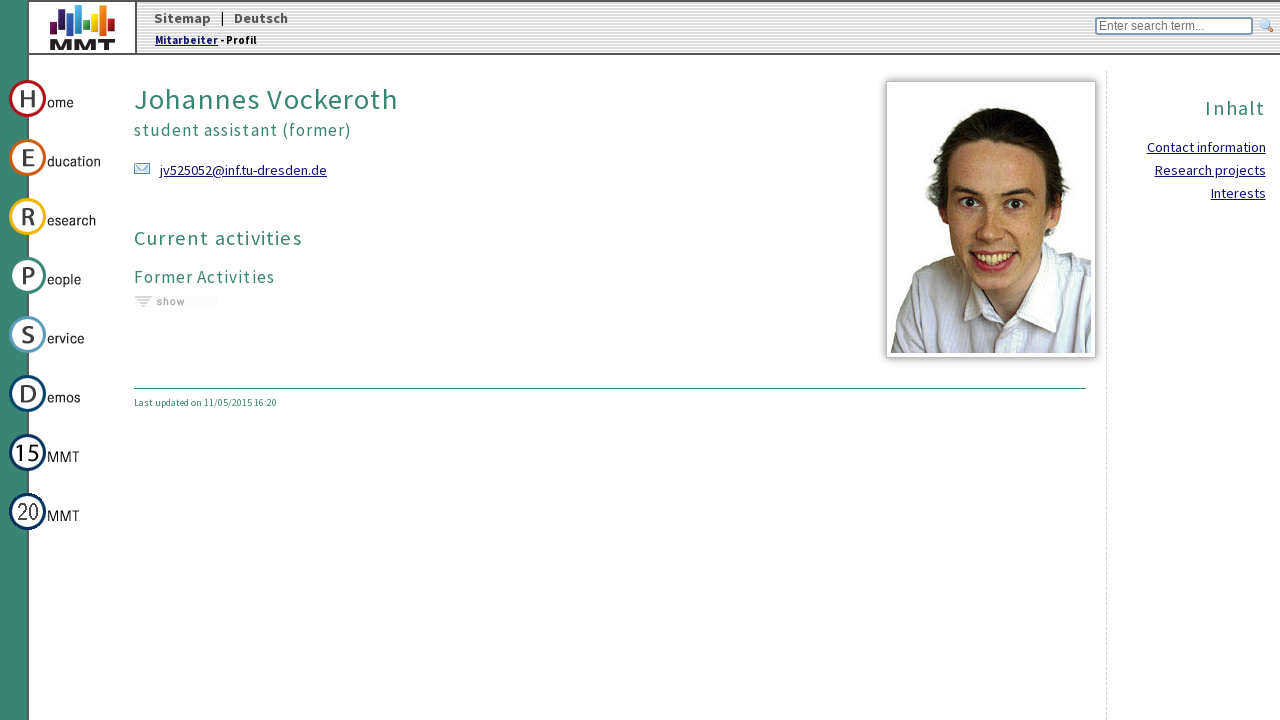

--- FILE ---
content_type: text/html;charset=UTF-8
request_url: https://mmt.inf.tu-dresden.de/Team/mitarbeiter_en.xhtml?id=61
body_size: 7744
content:
<!DOCTYPE html >
<html xmlns="http://www.w3.org/1999/xhtml"><head>
	<title>Chair of Multimedia Technology: Profil</title>
	<meta http-equiv="Content-Type" content="text/html; charset=UTF-8" />
	<meta name="viewport" content="width=device-width, minimum-scale=1.0, maximum-scale=1.0" />
	<link rel="shortcut icon" href="/global/images/icons/favicon.png" type="image/png" />
	<link href="/Home/feed.xml" rel="alternate" type="application/rss+xml" title="Lehrstuhl für Multimediatechnik Newsfeed" />
	<link rel="stylesheet" type="text/css" href="/global/styles/mmtlayout.css" />
	<link rel="stylesheet" type="text/css" href="/global/styles/mmtcolors.css" />
	<link rel="stylesheet" type="text/css" href="/global/styles/mmtlayout_header.css" />
	<link rel="stylesheet" type="text/css" href="/global/styles/Team/layout.css" />
	<link rel="stylesheet" type="text/css" href="/global/styles/mmtlayout_print.css" media="print" />
	<link rel="stylesheet" type="text/css" href="/global/styles/mobile.css" media="only screen and (max-width: 480px)" /> 
	<script type="text/javascript" src="/global/scripts/util.js"><!--

//--></script>
	<script type="text/javascript" src="/global/scripts/maxwidth.js"><!--

//--></script>
	<script type="text/javascript" src="/global/scripts/outdated.js"><!--

//--></script>
	<script type="text/javascript" src="/global/scripts/jquery-3.5.1.min.js"><!--

//--></script>
	<script type="text/javascript" src="//ajax.googleapis.com/ajax/libs/jqueryui/1.12.1/jquery-ui.min.js"><!--

//--></script><script type="text/javascript" src="/javax.faces.resource/toggletext.js.xhtml;jsessionid=0FFE386043017E079D4266247A162C4E?ln=javascript"><!--

//--></script></head><body>
		<div id="mainheader">
			<div id="logopanel">
				<a href="/"><img alt="MMT-Logo" src="/global/images/logo.png" width="96" height="45" /></a>
			</div>
                <form id="searchform" action="//www.google.de/search" method="get">
                    <input type="text" name="q" id="searchfield" placeholder="Enter search term..." /> <input type="image" id="searchbutton" src="/global/images/icons/searchbutton.png" alt="Search" title="Search" />
                    <input type="hidden" name="hl" value="en" />
                    <input type="hidden" name="sitesearch" value="www.mmt.inf.tu-dresden.de" />
                </form>

                <div id="metanavi">
                    <span style="margin-left: 0px;">
                        <a href="/Home/sitemap.xhtml">Sitemap</a>
                    </span> | 
        <span title="Deutsche Version" class="">
                <a href="/Team/mitarbeiter.xhtml?id=61">
                        Deutsch
                </a>
        </span>
                </div>

                <div id="breadcrumbs"><span id="j_id_g" name="j_id_g"><a href="/Team/index_en.xhtml">Mitarbeiter</a> - Profil</span>
                </div>
		</div>

		<div id="seasonlayer"></div>

		<div id="mainnavi">
        <a href="/Home/index_en.xhtml" class="class javax.faces.component.UINamingContainer" style="" title="Home"><img src="/global/images/navi/english/home.png" alt="Home" /></a>
        <a href="/Lehre/index_en.xhtml" class="class javax.faces.component.UINamingContainer" style="" title="Education"><img src="/global/images/navi/english/lehre.png" alt="Education" /></a>
        <a href="/Forschung/index_en.xhtml" class="class javax.faces.component.UINamingContainer" style="" title="Research"><img src="/global/images/navi/english/forschung.png" alt="Research" /></a>
        <a href="/Team/index_en.xhtml" class="class javax.faces.component.UINamingContainer" style="" title="People"><img src="/global/images/navi/english/team.png" alt="People" /></a>
        <a href="/Service/index_en.xhtml" class="class javax.faces.component.UINamingContainer" style="" title="Service"><img src="/global/images/navi/english/service.png" alt="Service" /></a>
        <a href="/Demos/index_en.xhtml" class="class javax.faces.component.UINamingContainer" style="" title="Demos"><img src="/global/images/navi/english/demos.png" alt="Demos" /></a>
        <a href="/15mmt/index.xhtml" class="class javax.faces.component.UINamingContainer" style="" title="15 years of MMT"><img src="/global/images/navi/english/15mmt.png" alt="???_15mmtlabel???" /></a>
        <a href="/20mmt/index.xhtml" class="class javax.faces.component.UINamingContainer" style="" title="???_20mmtLabel???"><img src="/global/images/navi/english/20mmt.png" alt="???_20mmtlabel???" /></a>
            </div>
            <div id="mainnavi_text">
        <a href="/Home/index_en.xhtml" class="class javax.faces.component.UINamingContainer" style="" title="Home">Home</a> |
                
        <a href="/Lehre/index_en.xhtml" class="class javax.faces.component.UINamingContainer" style="" title="Education">Education</a> |
                
        <a href="/Forschung/index_en.xhtml" class="class javax.faces.component.UINamingContainer" style="" title="Research">Research</a> |
                
        <a href="/Team/index_en.xhtml" class="class javax.faces.component.UINamingContainer" style="" title="People">People</a> |
                
        <a href="/Service/index_en.xhtml" class="class javax.faces.component.UINamingContainer" style="" title="Service">Service</a> |
                
        <a href="/Demos/index_en.xhtml" class="class javax.faces.component.UINamingContainer" style="" title="Demos">Demos</a>
		</div>

		<div id="maincontent">

    <div id="quicknavi">
        <h2>Inhalt</h2>
        <ul>
            <li><a href="#i_1">Contact information</a></li>
            <li><a href="#i_3">Research projects</a></li>
            <!-- <li><a href="#i_2"><h:outputText value="Teaching"/></a></li> -->
            <li><a href="#i_6">Interests</a></li>
        </ul>
    </div>
        <div class="photoshadow " style="float:right;margin-right:-10px;">
			<div class="pb_content">
            <img src="/global/UploadedContent/Team/person_icon_id_61.jpg" style="vertical-align:bottom" alt="Portrait" />
			</div>
        </div>

    <a name="i_1" id="i_1" class="anchor"></a>
    <h1> Johannes Vockeroth</h1>
    <h3 style="margin-top:-12px;margin-bottom:20px">student assistant (former)
    </h3>
        <img src="/global/images/icons/email.png" width="16" height="16" alt="E-Mail" title="E-Mail" class="tableicon" />
        <a href="mailto:jv525052@inf.tu-dresden.de">jv525052@inf.tu-dresden.de</a>
        <br style="clear:left" />

    <!-- Lehrveranstaltungen -->
    <a name="i_2" id="i_2" class="anchor"></a>

    <!-- Projekte -->
    <a name="i_3" id="i_3" class="anchor"></a>

    <!-- Betreute Thesen -->
    <a name="i_4" id="i_4" class="anchor"></a>

    <!-- Aktivitäten -->
        <br />
        <h2>Current activities</h2>
        <ul>
        </ul>
        <h3>Former Activities</h3>
        
        <div class="toggletext" id="j_id_53:j_idj_id_53__f_cc_facet">
				<img class="toggleShow" src="/global/images/show.gif" alt="Show" title="Show" onclick="javascript:show(this)" style="display:block" />
				<img class="toggleHide" src="/global/images/hide.gif" alt="Hide" title="Hide" onclick="javascript:hide(this)" style="display:none" />
             
	        <div class="greybordered" id="toggleText_j_id_53:j_idj_id_53__f_cc_facet" style="display:none">
                <ul>
                        <li>
                            tutor for &quot;Medien und Medienströme&quot;
                        </li>
                </ul>
	        </div>
	        
        </div>

    <!-- Publikationen -->
    <a name="i_5" id="i_5" class="anchor"></a>

    <!-- Echte -->

    <!-- Studentische Arbeiten -->

    <!-- Interessen -->
    <a name="i_6" id="i_6" class="anchor"></a>

    <br clear="all" />


			<p id="footer">Last updated on 11/05/2015 16:20
            </p>

		</div></body>
</html>

--- FILE ---
content_type: text/css
request_url: https://mmt.inf.tu-dresden.de/global/styles/mmtlayout.css
body_size: 11551
content:
/*
Dieses Layout legt das allgemeine Layout f�r den Inhalt der Seiten fest.
Stylesheet-Einstellungen f�r rubrikenspezifische Einstellungen sind in den
entsprechenden Unterverzeichnissen des globalen style-Ordners abzulegen.
*/

/*----- globale Gliederungselemente -----*/ 
@import url(https://fonts.googleapis.com/css?family=Source+Sans+Pro:400,700);
html,body {
	margin:				0;
	padding:			0;
	width:				100%;
	height:				100%;
}
body {
	color:				black;
	background-color:	white;
	/* background-image wird in den Abschnitts-spezifischen CSS gesetzt */
	background-repeat: 	repeat-y;
	font-family:		"Source Sans Pro", Arial, Helvetica, Sans-Serif;
	font-size:			0.9em;
	position:			absolute;
}

/* Mainnavi ist festverankertes DIV am linken Rand der Seite und enthlt die
   Links zu den Hauptinhaltsseiten. */
#mainnavi {
	position:			fixed;
	top:				0;
	left:				0; 
	z-index:			50;
	width:				117px;
	margin:				0;
	margin-top:			70px;
	padding:			0;
}

#mainnavi_text {
	display:			none;
}

/* Fix f�r Firefox shaking buttons */
#mainnavi a:focus {
	outline-offset: 	-1px;
}

/* Maincontent enth�lt den Inhalt der jeweiligen Seite inkl. quicknavi und content. */
#maincontent {
	position:	 		absolute;
	top:				81px;
	right:				13.5em;
	left:				134px;
	z-index:			2;
}

/* Die Quicknavi enth�lt seiteninterne Verweise. */
#quicknavi {
	position: 			fixed;
	top:				71px;
	right:				1em;
	width:				10em;
	text-align: 		right;
	padding-left:		1em;
	border-left: 		1px dashed #D0D0D0;
	bottom: 0;
}
#quicknavi ul {
	list-style-image:	none;
	list-style-type:	none;
	padding-left:		0;
}

/* Der Footer enth�lt das Datum der letzten �nderung an der Seite. */
#footer {
	border-top-style:	solid;
	border-top-width:	1px;
	font-size:			0.7em;
	margin:				0;
	margin-top:			3em;
	padding:			0.7em 0;
}
/*----- globale Gliederungselemente -----*/

/*----- Verweise -----*/
a:link		{
	color: 				#131375;
}
a:hover {
	color:				#6F6F97;/*#AD1018;*/
	text-decoration:	none;
}
a:visited	{ 
	color: 				#444444;
}
a:active	{ 
	color: 				#444444;
}
a:focus {
	outline:			none;
}
/* for hidden navigation anchors, to show anchor point below header bar (otherwise hidden) */
a.shifted {
	position:relative;
	top:-60px;
	float:left;
	margin: 0;
	padding: 0;
	width: 0px;
}
/* nachfolgende Links besitzen Icons, die den Dateityp des Links kennzeichnen. */
a.pdf,a.ppt,a.doc,a.xls,a.zip,a.img,a.code/*,a[href$=".pdf"],a[href$=".doc"],a[href$=".ppt"],a[href$=".xls"],a[href$=".zip"] */{
	background-position:	top right;
	background-repeat:		no-repeat;
	padding-right:			20px;
	display: 				inline-block;
	white-space: 			nowrap;
}
a.pdf{ /* Adobe Portable Document Format */
	background-image:		url(../images/icons/page_white_acrobat.png);
}

a.ppt { /* Microsoft PowerPoint */
	background-image:		url(../images/icons/page_white_powerpoint.png);
}

a.doc { /* Microsoft Word Document */
	background-image:		url(../images/icons/page_white_word.png);
} 

a.xls { /* Microsoft Excel Document */
	background-image:		url(../images/icons/page_white_excel.png);
} 
a.zip { /* ZIP-File */
	background-image:		url(../images/icons/page_white_compressed.png);
}
a.img { /* Image File */
	background-image:		url(../images/icons/picture.png);
}

a.code{ /* SourceCode File */
	background-image:		url(../images/icons/page_white_code.png);
}

a.external { /* External links */
	background-image:       url(../images/icons/external.png);
    background-position:	center left;
	background-repeat:		no-repeat;
	padding-right:			0px;
	padding-left:			16px;
}

a.feed {
	background-image:       url(../images/icons/feed.png);
    background-position:	center left;
	background-repeat:		no-repeat;
	padding-right:			0px;
	padding-left:			20px;
}

a.email {
	background-image:       url(../images/icons/email.png);
    background-position:	center left;
	background-repeat:		no-repeat;
	padding-right:			0px;
	padding-left:			20px;
}

a.protected {
	background-image:       url(../images/icons/lock.png);
    background-position:	center left;
	background-repeat:		no-repeat;
	padding-right:			0px;
	padding-left:			20px;
}

/*----- Verweise -----*/


/*----- �berschriften -----*/
h1,h2,h3,h4,h5,h6 {
	font-family:		"Source Sans Pro", Arial, Helvetica, sans-serif;
	font-weight: 		normal;
	margin:				0;
	margin-bottom:		0.5em;
	padding:			0;
	letter-spacing:     0.06em;
}

h1 {
	font-size:			2em;
	letter-spacing:     0.04em;
}
h2 {
	font-size:			1.4em;
	margin:				1.2em 0 0.75em 0;
}
h3 {
	font-size:			1.2em;
	color:				#444444;
}
h4 {
	font-size:			1em;
	color:				#444444;
}

h2.close {
	margin-top:			-10px;
	}
/*----- �berschriften -----*/


/*----- Listen -----*/
ul {
	margin-left:		0px;
	padding-left:		18px;
	list-style-image:	url(../images/bullet.gif);
}

ol {
	margin-left:		6px;
	padding-left:		18px;
	list-style: 		decimal;
}

li {
	margin:				0;
	padding-left:		4px;
	line-height:		1.6em;
}

li.fixed {

	text-decoration:	line-through;
}

dt {
	font-weight:		bold;
}

ul.nobullet {
    margin-left:        0px;
    padding-left:       0px;
    list-style-type:    none;
    list-style-image:   none;
}

ul.nobullet li {
    margin:             0;
    padding-left:       0px;
    line-height:        1.5em;
    padding-bottom:     1px;
}

ol.outline {
	font-weight: 	bold;
}

ol.outline ol.outline {
	font-weight:	normal;
}

ol.outline ol.outline ol.outline {
	font-style: 	italic;
}

/*----- Listen -----*/

tt,code {font-size:1.25em;color:#666666}
code {display:block;border:1px dashed;padding:1em; margin:0.1em 0em 1em 0em}

/*----- Tabellen -----*/
table.mmt {
	border-collapse:	collapse;
	width:				100%;
	margin-top:			15px;
}
table.mmt td,table.mmt th {
	vertical-align:		top;
	text-align:			left;
	margin:				0;
	padding:			5px;
}

table.mmt th {
	border-top-width:		2px;
	border-bottom-width:	1px;
	border-top-style:		solid;
	border-bottom-style:	solid;
}

table.mmt td {
	border-bottom:		1px #DDDDDD solid;
}

table.mmt .important {
	color: #FF3300;
}

table.mmt tr.old {
	color: #777777;
}

table.mmt .personcell {
	border-right:	1px dotted
	}

/*----- Tabellen -----*/
table.mmtvertical {
	border-collapse:	collapse;
	margin-top:			15px;
}
table.mmtvertical td,table.mmtvertical th {
	vertical-align:		middle;
	text-align:			left;
	border:				0px;
	margin:				0;
	padding:			2px;
	padding-right:		10px;
}

table.mmtvertical2 td,table.mmtvertical2 th {
	vertical-align:		top;
	text-align:			left;
	border:				0px;
	margin:				0;
	padding-right:		10px;
}


/*----- Tabellen -----*/

table.noborder td,tr {
border: 0px;
}


/*----- sonstige Elemente -----*/
p {
	line-height:		1.3em;
	text-align:			justify;
}

/* �ndert die Ankerposition um die H�he des Headers, so da� das Ankerziel beim
Anspringen nicht durch die Kopfzeile verdeckt wird. */
a.anchor {
	position:			relative;
	top:				-70px;
}

/* toggleswitch beinhaltet die "Schaltelemente", mit denen ein Toggletext
ein- bzw. ausgeblendet wird. */
span.toggleswitch {
	/*float: 				right;
	margin:				0.3em;*/
}

acronym,abbr {
	font-size:			1em;
	border-bottom:		1px dotted;
	cursor:				help;
}

cite {
  font-style: 			italic;
  color: 				#707070;
}

small {
	font-size:			85%;
}

blockquote {
  color: 				#707070;
  background-color: 	#F9F9F9;
  display: 				block;
  font-style: 			italic;
  margin-left: 			20px;
  padding: 				8px;
  border-left: 			5px solid #E7E7E7;
  border-right: 		5px solid #E7E7E7;
}

img {
	border:				0px;
    text-decoration:none;
}  

img.icon {
	padding-left: 		4px;
	width: 				16px;
	height: 			16px;
}

img.linkicon {
	border:				0;
	margin-right:		5px;
	width: 				16px;
	height: 			16px;
	margin-bottom:		-0.16em
}

img.icon16 {
	width: 16px;
	height: 16px;
	/** IE6 skaliert sonst Bild auf Textgroesse**/
	font-size: 16px;
	margin: 0;
	padding: 0;
}

hr.footer {
	height:				2px;
	margin-top:			3em
}

/* hidden und visible dienen zum Verbergen bzw. Sichtbarmachen von HTML-Elementen.
Die Javascript-Funktionen show() und hide() in der Datei scripts/toggletext.js
nutzen diese CSS-Attribute. */
.hidden {
	display:			none;
}
.visible {
	display:			run-in;
}

.greybordered {
	border: 			1px dashed #DDD;
	border-left:		none;
	border-right:		none;
	margin:				0.5em 0;
	padding: 			0.3em;
	padding-top:		0;
}

.error {
	color:				red;
}

.errormessage {
	font-weight:		bold;
	color:				red;
	padding:			8px;
	border:				2px solid #FF0000;
}

.tophop {
	display:			none;
}

.infotooltip {
	background-color: 	#FAFAFA;
	border: 			1px solid #CCCCCC;
	padding: 			5px;
}

.infotooltip h1 {
	font-size: 			1em;
	font-weight:		bold;
}

.infotooltip p {
	margin:				0px;
}

/* Hebt das Floating von Elementen auf. */
.clear {
	clear:				both;
	margin:				0;
	padding:			0;
}
/*----- sonstige Elemente -----*/

.forumcontrol {margin:0;padding:0}
.forumcontrol dt {margin-bottom:2px;font-size:85%;padding:0px}
.forumcontrol dd {margin:0;font-size:85%;padding:0px}
.forumcontrol dl {margin:0px;padding-bottom:7px;border-bottom:1px solid #AAAAAA;padding:4px}
.forumcontrol dl:hover {background-color:#EEEEEE}


div.tr {
	background:url(../images/shadow_tr.png) top right no-repeat;display:table;
}

div.tl {
	background:url(../images/shadow_tl.png) top left no-repeat;
}

div.br {
	background:url(../images/shadow_br.png) bottom right no-repeat;
}

div.photoshadow {
	background-color: #FFFFFF;
	padding:		4px;
	border:			1px solid #BBBBBB;
	-moz-box-shadow: 0px 0px 8px #888;
	-webkit-box-shadow: 0px 0px 8px #888;
	box-shadow: 0px 0px 8px #888;
}

div.pb_content {
    margin: 0px;
    padding: 0px;
    width:100%;
    height:100%;
	background-color: #EEEEEE;
}

.tableicon {
    float:          left;
    margin:         0px 10px 5px 0px;
    width:          16px;
    height:         16px;
}

.transactionbutton {
	width:				100px;
	font-family:		Trebuchet MS;
}
.deleteuploadbuttons {
	font-size:13px;
	height:22px;
	width:150px;
	text-align: center;
	padding-bottom: 3px;
	
}
.optional {
	color: #999999;
	}
	
.formheader {
	font-weight:bold;
	padding-right:10px;
	}
	
.calendar_popupButton {
	margin-left:		5px;
	}
	
.paginator {
	
	}

.paginator_column {
	
	}

.paginator_activecolumn {
	font-weight:		bold;
	font-size:			1.2em;
	}


div.notice {background-color: #EEEEEE; border: 1px solid #BBBBBB; padding: 10px; margin: 5px 0 5px 0}
div.notice h1 {font-weight:bold;font-size:1em;margin-bottom:5px;padding:0;color:black}

//#seasonlayer {background:url(/global/images/nuts.jpg);position:absolute;top:25px;right:0px;width:468px;height:105px;}

.nivoSlider {
    position:relative;
    width:250px; /* Change this to your images width */
    height:167px; /* Change this to your images height */
    background:url(/global/images/icons/loadingBar.gif) no-repeat 50% 50%;
}
.nivoSlider img {
    position:absolute;
    top:0px;
    left:0px;
    display:none;
}
.nivoSlider a {
    border:0;
    display:block;
}

.galleryPhoto {float:left;width:120px;height:120px;margin:6px;border-radius:4px}
.galleryPhoto img {display:block;margin-left:auto;margin-right:auto}
.galleryFolder {height:50px;background-color:#DDDDDD;padding:5px;font-size:12px;overflow:hidden}
.galleryFolder h3 {font-size:14px;margin-bottom:2px}

--- FILE ---
content_type: text/css
request_url: https://mmt.inf.tu-dresden.de/global/styles/mmtlayout_header.css
body_size: 1634
content:
/*
Dieses Stylesheet legt das Layout der Kopfzeile (header) fest.
*/
#mainheader {
	position:			fixed;
	top:				0;
	left:				29px;
	right:				0;
	height: 			51px;
	z-index:			3;
	margin:				0;
	padding:			0;
	background-image: url(/global/images/background_header.png);
	background-repeat: repeat;
	border-top:2px solid #555555;
	border-bottom:2px solid #555555
}

#logopanel {
	border-right: 2px solid #555555;
	background-color:#FFFFFF;
	position:absolute;
	padding:3px 6px 3px 6px;
	width:94px;
	text-align:center
}


#searchform {
	position:			absolute;
	top:				15px;
	right:				5px;
}

input#searchfield {
    position:           absolute;
    top:                0;
    right:              20px;
    font-size:          12px;
    width:              150px;
    margin:             0px;
	padding: 			0 2px 0 2px;
	margin-right:		2px;
	border:				2px solid #7f9db9;
	background:			#FFFFFF;
	-moz-border-radius: 3px;
	border-radius: 		3px;
}

input#searchbutton {
	margin-top:1px
}

#mainheader img {
	float: 				left;
}

#topbackground {
	float:				left;
	width:				29px;
	height:				49px;
}

#topnavi {
	padding:			7px 0 0 130px;
}

#metanavi {
	font-weight:		bold;
	padding-top:		7px;
	padding-left:		125px; 
}
#metanavi a {
	text-decoration:	none;
	color:				#555555;
}

#metanavi a:hover {
  color: 				#222222;
}

#metanavi span {
	margin: 			0 7px;
}
#metanavi .not_available {
	color: 				#AAA;
}

#breadcrumbs {
	position:           absolute;
    top:                31px;
    left:               125px;
    margin-left:        1px;
    padding:            0px;
    font-size:          0.75em;
}

#breadcrumbs span {
	margin: 			0 0 0 0px;
	font-weight:		bold;
}

@media handheld {

	#mainheader {
		display:		none;
	}
}


--- FILE ---
content_type: text/css
request_url: https://mmt.inf.tu-dresden.de/global/styles/Team/layout.css
body_size: 934
content:
/*
Dieses Stylesheet beschreibt das Layout der Demos-Seiten.
*/

body,#topbackground {
	background-image:		url(../../images/Team/background.gif);
}
@media handheld {
	body {
		background-image:	none;
	}
}

h1,h2,h3,h4,h5,h6,#footer { 
	color:					#398473;
}

#footer,table.mmt th {
	border-color:			#398473;
}

hr.footer {
	background-color:		#398473;
}

table#team {
	margin-left:			auto;
	margin-right:			auto;
	border-spacing:			2px;
}
table#team th {
	border-top: 			1px #398473 solid;
	border-bottom: 			1px #398473 solid;
}
table#team td {
	padding:				0px;
	width:					40px;
	height:					50px;
}

li {
	font-size:				1em;
}

.maimg {
	width:					40px;
	height:					50px;
	border:					0px;
	display:				block;
}

.mablank1 {
	background-color:		#4B6C5D;
}
.mablank2 {
	background-color:		#7EA46C;
}
.mablank3 {
	background-color:		#5D855E;
}
.doublebox {
	float:					left;
}
.staffbox {
	float:					left;
	width:					180px;
	margin:					1px;
}
.boxheader {
	text-align:				center;
	color:					#FFFFFF;
	background-color:		#398473;
	padding:				2px;
	height:					35px;
}


--- FILE ---
content_type: application/javascript
request_url: https://mmt.inf.tu-dresden.de/global/scripts/outdated.js
body_size: 2617
content:
function showOutdated()
  {
   // Look for "datefield" class
   var elements = $("td.datefield");

   for (var i = 0; i < elements.length; i++)
     {
  	  // read its text content
	  var datestring = $(elements[i]).text();
	
	  // This one should contain the date as text, but we check that first...
	  if (datestring != null)
	    {
		 // Take the contents and split it apart
	 	 var dateparts = splitDate(datestring);

		 // If the split was successful, check the date
		 if (dateparts != null)
		   {
		    var date = new Date(dateparts[0],dateparts[1]-1,dateparts[2]);
		    var now  = new Date();

		    // If the given date has no information on the time, set the current time to 0, so that
		    // the script will only show an entry as old if the full day has passed
		    // Note that time support isn't implemented yet
		    if (date.getHours() == 0 && date.getMinutes() == 0 && date.getSeconds() == 0)
			  {
			   now.setHours(0);
			   now.setMinutes(0);
			   now.setSeconds(0);

			   date.setSeconds(1);
			  }                 

		    // The given date lies before the current date
		    if (now > date)
			  {
			   // Get the parent table row
			   var row = elements[i].parentNode;
			   var rowspan = parseInt(elements[i].getAttribute("rowspan"));

			   if (rowspan == null) rowspan = 1;
			  
			   // Set the row to "old" style
			   // If the date field spans multiple rows, set for all rows
			   do
				 {
				  if (row.nodeType == 1) rowspan--;
				  row.className = "old";

				  row = row.nextSibling;
				 }
			   while (rowspan > 0 && row != null)
			  }
		   }
	    }
     }
  }
  
function getText(element)
  {
   if (element == null) return null;
   
   // it is a text node
   if (element.nodeType == 3) return element.nodeValue;
   
   // regular node
   if (element.nodeType == 1)
     {
	  var text = "";
	  
	  for (i = 0; i < element.childNodes.length; i++)
	    {
		 text += getText(element.childNodes[i]);
		}
		
	  return text;
	 }
	 
   return null;
  }
  
/**
 * Returns the date split in parts, with part[0] being the year, part[1] being the month
 * and part[2] being the day.
 */

function splitDate(date)
  {
   if (isISODate(date)) return splitISO(date);
   else if (isGERDate(date)) return splitGER(date);
   else return null;
  }
  
function isISODate(date)
  {
   return (date.indexOf("-") > -1);
  }

function isGERDate(date)
  {
   return (date.indexOf(".") > -1);
  }

function splitISO(date)
  {
   return date.split("-");
  }

function splitGER(date)
  {
   var parts = date.split(".");
   
   // use current year if it is missing
   if (parts.length == 2 || parts[2] == "") parts[2] = new Date().getFullYear();
   
   return parts.reverse();
  }

attachOnLoad(showOutdated);

--- FILE ---
content_type: application/javascript
request_url: https://mmt.inf.tu-dresden.de/javax.faces.resource/toggletext.js.xhtml;jsessionid=0FFE386043017E079D4266247A162C4E?ln=javascript
body_size: 3340
content:
var inAction = false;
var effect;
var toggleElements = new Array();

function show(element)
  {
   if (inAction) return;
	
   var obj = $(element).parent();
	
   saveState(obj,1);

   inAction = true;
   obj.children(".toggleShow").css("display","none")
   obj.children(".toggleHide").css("display","inline");   

   obj.children(".greybordered").show("blind", { direction: "vertical" }, 1000, showFinished);
  }
  
function hide(element)
  {   
   if (inAction) return;
	     
   var obj = $(element).parent();
		
   saveState(obj,0);

   inAction = true;
   obj.children(".toggleShow").css("display","inline")
   obj.children(".toggleHide").css("display","none");   

   obj.children(".greybordered").hide("blind", { direction: "vertical" }, 1000, hideFinished);
  }  
      
function showFinished()
  {
   inAction = false;
  }
  
function hideFinished()
  {
   inAction = false;
  }
    
function restoreSavedState()
  {
   // If there are no cookies, don't even try
   if (!document.cookie || !navigator.cookieEnabled) return;
   if (document.cookie.indexOf("ToggleText=") == -1) return;
   
   var cookie = document.cookie;
   cookie = cookie.substring(cookie.indexOf("ToggleText="));   
   if (cookie.indexOf(";") > -1) cookie = cookie.substring(0,cookie.indexOf(";"));   
   
   toggleElements = cookie.substring(11).split(",");
   
   for (var i = 0; i < toggleElements.length; i++)
     {
      setInitialStateForElement(i,toggleElements[i]);
     }
  }
    
function setInitialStateForElement(nr,state)
  {
   if ($(".toggletext").length <= nr) return;
	
   var obj = $($(".toggletext")[nr]);
  
   if (state == "0")
     {
      obj.children(".toggleHide").css("display","none");
      obj.children(".toggleShow").css("display","inline");   
      obj.children(".greybordered").css("display","none");
     }
   else if (state == "1")
     {
	  obj.children(".toggleShow").css("display","none");
	  obj.children(".toggleHide").css("display","inline");   
	  obj.children(".greybordered").css("display","block");
     }
  }
  
function saveState(obj,state)
  {
   // If there are no cookies, don't even try
   if (!navigator.cookieEnabled) return;

   // Count which element this is
   var idx = -1;
   var toggletexts = $(".toggletext");
   
   for (var i = 0; i < toggletexts.length; i++)
     {
	  if (toggletexts[i] == obj.get(0)) idx = i;
     }
   
   // Element not found, this should not happen
   if (idx == -1) return;
   
   // Add the new state to the array
   toggleElements[idx] = state;
     
   // Prepare cookie date and path
   var date = new Date();
   date.setTime(date.getTime()+30*24*3600*1000);
   
   var offset = 0;
   
   if (location.href.substring(0,7) == "http://") offset = location.href.indexOf("/",7);
   else offset = location.href.indexOf("/");
   
   var loc = location.href.substring(offset);
   if (loc.indexOf("?") > -1) loc = loc.substring(0,loc.indexOf("?"));
   
   // Now store the new cookie     
   var cookieString = "ToggleText="+toggleElements.join(",")+"; expires="+date.toGMTString()+"; path="+loc;
   document.cookie = cookieString;
  }

function addEvent(obj,event,f)
  {
   if (obj.addEventListener)
     {
      obj.addEventListener(event,f,false);
     }
   else if (obj.attachEvent)
     {
      obj.attachEvent("on"+event,f);
     }
  }

function attachOnLoad(f)
  {
   addEvent(window,"load",f);
  }
  
attachOnLoad(restoreSavedState);